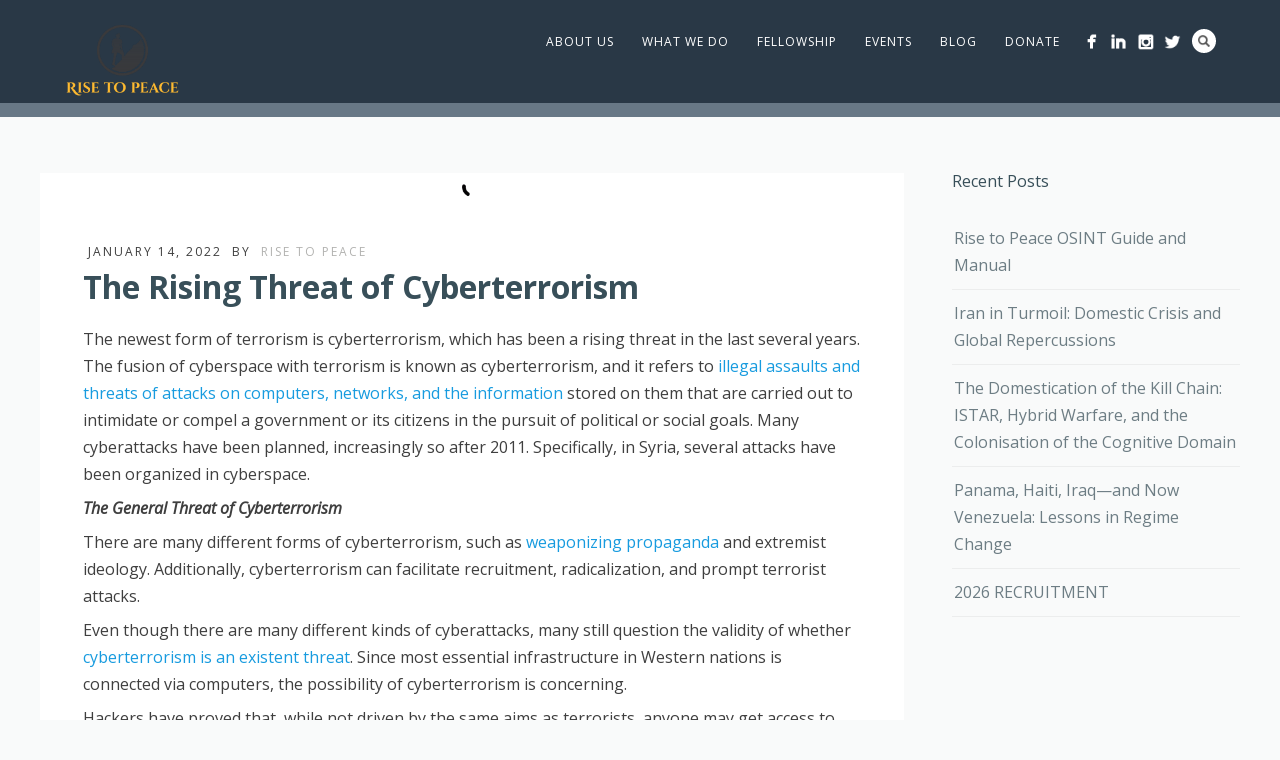

--- FILE ---
content_type: text/html; charset=UTF-8
request_url: https://www.risetopeace.org/tag/cyberspace/
body_size: 20961
content:
<!DOCTYPE html>
<html lang="en-US">
<head>
<meta http-equiv="Content-Type" content="text/html; charset=UTF-8" />


<!-- Mobile Devices Viewport Resset-->
<meta name="viewport" content="width=device-width, initial-scale=1.0, maximum-scale=1">
<meta name="apple-mobile-web-app-capable" content="yes">
<!-- <meta name="viewport" content="initial-scale=1.0, user-scalable=1" /> -->
<!-- Keywords-->
<meta name="keywords" content="Rise to Peace" />
<script src="https://zeffy-scripts.s3.ca-central-1.amazonaws.com/embed-form-script.min.js"></script>

<link rel="alternate" type="application/rss+xml" title="Rise to Peace RSS" href="https://www.risetopeace.org/feed/" />
<link rel="pingback" href="https://www.risetopeace.org/xmlrpc.php" />

<!--[if lt IE 9]>
<script src="https://www.risetopeace.org/wp-content/themes/thestory/js/html5shiv.js"></script>
<![endif]-->

<meta name='robots' content='noindex, follow' />

	<!-- This site is optimized with the Yoast SEO plugin v26.7 - https://yoast.com/wordpress/plugins/seo/ -->
	<title>Cyberspace Archives - Rise to Peace</title>
	<meta property="og:locale" content="en_US" />
	<meta property="og:type" content="article" />
	<meta property="og:title" content="Cyberspace Archives - Rise to Peace" />
	<meta property="og:url" content="https://www.risetopeace.org/tag/cyberspace/" />
	<meta property="og:site_name" content="Rise to Peace" />
	<meta property="og:image" content="https://www.risetopeace.org/wp-content/uploads/2017/01/cropped-RiseToPeace_Vertical.png" />
	<meta property="og:image:width" content="512" />
	<meta property="og:image:height" content="512" />
	<meta property="og:image:type" content="image/png" />
	<meta name="twitter:card" content="summary_large_image" />
	<meta name="twitter:site" content="@risetopeace" />
	<!-- / Yoast SEO plugin. -->


<link rel='dns-prefetch' href='//www.youtube.com' />
<link rel='dns-prefetch' href='//www.googletagmanager.com' />
<link rel='dns-prefetch' href='//fonts.googleapis.com' />
<link rel="alternate" type="application/rss+xml" title="Rise to Peace &raquo; Feed" href="https://www.risetopeace.org/feed/" />
<link rel="alternate" type="application/rss+xml" title="Rise to Peace &raquo; Comments Feed" href="https://www.risetopeace.org/comments/feed/" />
<link rel="alternate" type="application/rss+xml" title="Rise to Peace &raquo; Cyberspace Tag Feed" href="https://www.risetopeace.org/tag/cyberspace/feed/" />
<style id='wp-img-auto-sizes-contain-inline-css' type='text/css'>
img:is([sizes=auto i],[sizes^="auto," i]){contain-intrinsic-size:3000px 1500px}
/*# sourceURL=wp-img-auto-sizes-contain-inline-css */
</style>
<link rel='stylesheet' id='sbi_styles-css' href='https://www.risetopeace.org/wp-content/plugins/instagram-feed/css/sbi-styles.min.css?ver=6.10.0' type='text/css' media='all' />
<style id='wp-emoji-styles-inline-css' type='text/css'>

	img.wp-smiley, img.emoji {
		display: inline !important;
		border: none !important;
		box-shadow: none !important;
		height: 1em !important;
		width: 1em !important;
		margin: 0 0.07em !important;
		vertical-align: -0.1em !important;
		background: none !important;
		padding: 0 !important;
	}
/*# sourceURL=wp-emoji-styles-inline-css */
</style>
<link rel='stylesheet' id='wp-block-library-css' href='https://www.risetopeace.org/wp-includes/css/dist/block-library/style.min.css?ver=470d3f3d8da5125dd7593d3ced7dda36' type='text/css' media='all' />
<style id='global-styles-inline-css' type='text/css'>
:root{--wp--preset--aspect-ratio--square: 1;--wp--preset--aspect-ratio--4-3: 4/3;--wp--preset--aspect-ratio--3-4: 3/4;--wp--preset--aspect-ratio--3-2: 3/2;--wp--preset--aspect-ratio--2-3: 2/3;--wp--preset--aspect-ratio--16-9: 16/9;--wp--preset--aspect-ratio--9-16: 9/16;--wp--preset--color--black: #000000;--wp--preset--color--cyan-bluish-gray: #abb8c3;--wp--preset--color--white: #ffffff;--wp--preset--color--pale-pink: #f78da7;--wp--preset--color--vivid-red: #cf2e2e;--wp--preset--color--luminous-vivid-orange: #ff6900;--wp--preset--color--luminous-vivid-amber: #fcb900;--wp--preset--color--light-green-cyan: #7bdcb5;--wp--preset--color--vivid-green-cyan: #00d084;--wp--preset--color--pale-cyan-blue: #8ed1fc;--wp--preset--color--vivid-cyan-blue: #0693e3;--wp--preset--color--vivid-purple: #9b51e0;--wp--preset--gradient--vivid-cyan-blue-to-vivid-purple: linear-gradient(135deg,rgb(6,147,227) 0%,rgb(155,81,224) 100%);--wp--preset--gradient--light-green-cyan-to-vivid-green-cyan: linear-gradient(135deg,rgb(122,220,180) 0%,rgb(0,208,130) 100%);--wp--preset--gradient--luminous-vivid-amber-to-luminous-vivid-orange: linear-gradient(135deg,rgb(252,185,0) 0%,rgb(255,105,0) 100%);--wp--preset--gradient--luminous-vivid-orange-to-vivid-red: linear-gradient(135deg,rgb(255,105,0) 0%,rgb(207,46,46) 100%);--wp--preset--gradient--very-light-gray-to-cyan-bluish-gray: linear-gradient(135deg,rgb(238,238,238) 0%,rgb(169,184,195) 100%);--wp--preset--gradient--cool-to-warm-spectrum: linear-gradient(135deg,rgb(74,234,220) 0%,rgb(151,120,209) 20%,rgb(207,42,186) 40%,rgb(238,44,130) 60%,rgb(251,105,98) 80%,rgb(254,248,76) 100%);--wp--preset--gradient--blush-light-purple: linear-gradient(135deg,rgb(255,206,236) 0%,rgb(152,150,240) 100%);--wp--preset--gradient--blush-bordeaux: linear-gradient(135deg,rgb(254,205,165) 0%,rgb(254,45,45) 50%,rgb(107,0,62) 100%);--wp--preset--gradient--luminous-dusk: linear-gradient(135deg,rgb(255,203,112) 0%,rgb(199,81,192) 50%,rgb(65,88,208) 100%);--wp--preset--gradient--pale-ocean: linear-gradient(135deg,rgb(255,245,203) 0%,rgb(182,227,212) 50%,rgb(51,167,181) 100%);--wp--preset--gradient--electric-grass: linear-gradient(135deg,rgb(202,248,128) 0%,rgb(113,206,126) 100%);--wp--preset--gradient--midnight: linear-gradient(135deg,rgb(2,3,129) 0%,rgb(40,116,252) 100%);--wp--preset--font-size--small: 13px;--wp--preset--font-size--medium: 20px;--wp--preset--font-size--large: 36px;--wp--preset--font-size--x-large: 42px;--wp--preset--spacing--20: 0.44rem;--wp--preset--spacing--30: 0.67rem;--wp--preset--spacing--40: 1rem;--wp--preset--spacing--50: 1.5rem;--wp--preset--spacing--60: 2.25rem;--wp--preset--spacing--70: 3.38rem;--wp--preset--spacing--80: 5.06rem;--wp--preset--shadow--natural: 6px 6px 9px rgba(0, 0, 0, 0.2);--wp--preset--shadow--deep: 12px 12px 50px rgba(0, 0, 0, 0.4);--wp--preset--shadow--sharp: 6px 6px 0px rgba(0, 0, 0, 0.2);--wp--preset--shadow--outlined: 6px 6px 0px -3px rgb(255, 255, 255), 6px 6px rgb(0, 0, 0);--wp--preset--shadow--crisp: 6px 6px 0px rgb(0, 0, 0);}:where(.is-layout-flex){gap: 0.5em;}:where(.is-layout-grid){gap: 0.5em;}body .is-layout-flex{display: flex;}.is-layout-flex{flex-wrap: wrap;align-items: center;}.is-layout-flex > :is(*, div){margin: 0;}body .is-layout-grid{display: grid;}.is-layout-grid > :is(*, div){margin: 0;}:where(.wp-block-columns.is-layout-flex){gap: 2em;}:where(.wp-block-columns.is-layout-grid){gap: 2em;}:where(.wp-block-post-template.is-layout-flex){gap: 1.25em;}:where(.wp-block-post-template.is-layout-grid){gap: 1.25em;}.has-black-color{color: var(--wp--preset--color--black) !important;}.has-cyan-bluish-gray-color{color: var(--wp--preset--color--cyan-bluish-gray) !important;}.has-white-color{color: var(--wp--preset--color--white) !important;}.has-pale-pink-color{color: var(--wp--preset--color--pale-pink) !important;}.has-vivid-red-color{color: var(--wp--preset--color--vivid-red) !important;}.has-luminous-vivid-orange-color{color: var(--wp--preset--color--luminous-vivid-orange) !important;}.has-luminous-vivid-amber-color{color: var(--wp--preset--color--luminous-vivid-amber) !important;}.has-light-green-cyan-color{color: var(--wp--preset--color--light-green-cyan) !important;}.has-vivid-green-cyan-color{color: var(--wp--preset--color--vivid-green-cyan) !important;}.has-pale-cyan-blue-color{color: var(--wp--preset--color--pale-cyan-blue) !important;}.has-vivid-cyan-blue-color{color: var(--wp--preset--color--vivid-cyan-blue) !important;}.has-vivid-purple-color{color: var(--wp--preset--color--vivid-purple) !important;}.has-black-background-color{background-color: var(--wp--preset--color--black) !important;}.has-cyan-bluish-gray-background-color{background-color: var(--wp--preset--color--cyan-bluish-gray) !important;}.has-white-background-color{background-color: var(--wp--preset--color--white) !important;}.has-pale-pink-background-color{background-color: var(--wp--preset--color--pale-pink) !important;}.has-vivid-red-background-color{background-color: var(--wp--preset--color--vivid-red) !important;}.has-luminous-vivid-orange-background-color{background-color: var(--wp--preset--color--luminous-vivid-orange) !important;}.has-luminous-vivid-amber-background-color{background-color: var(--wp--preset--color--luminous-vivid-amber) !important;}.has-light-green-cyan-background-color{background-color: var(--wp--preset--color--light-green-cyan) !important;}.has-vivid-green-cyan-background-color{background-color: var(--wp--preset--color--vivid-green-cyan) !important;}.has-pale-cyan-blue-background-color{background-color: var(--wp--preset--color--pale-cyan-blue) !important;}.has-vivid-cyan-blue-background-color{background-color: var(--wp--preset--color--vivid-cyan-blue) !important;}.has-vivid-purple-background-color{background-color: var(--wp--preset--color--vivid-purple) !important;}.has-black-border-color{border-color: var(--wp--preset--color--black) !important;}.has-cyan-bluish-gray-border-color{border-color: var(--wp--preset--color--cyan-bluish-gray) !important;}.has-white-border-color{border-color: var(--wp--preset--color--white) !important;}.has-pale-pink-border-color{border-color: var(--wp--preset--color--pale-pink) !important;}.has-vivid-red-border-color{border-color: var(--wp--preset--color--vivid-red) !important;}.has-luminous-vivid-orange-border-color{border-color: var(--wp--preset--color--luminous-vivid-orange) !important;}.has-luminous-vivid-amber-border-color{border-color: var(--wp--preset--color--luminous-vivid-amber) !important;}.has-light-green-cyan-border-color{border-color: var(--wp--preset--color--light-green-cyan) !important;}.has-vivid-green-cyan-border-color{border-color: var(--wp--preset--color--vivid-green-cyan) !important;}.has-pale-cyan-blue-border-color{border-color: var(--wp--preset--color--pale-cyan-blue) !important;}.has-vivid-cyan-blue-border-color{border-color: var(--wp--preset--color--vivid-cyan-blue) !important;}.has-vivid-purple-border-color{border-color: var(--wp--preset--color--vivid-purple) !important;}.has-vivid-cyan-blue-to-vivid-purple-gradient-background{background: var(--wp--preset--gradient--vivid-cyan-blue-to-vivid-purple) !important;}.has-light-green-cyan-to-vivid-green-cyan-gradient-background{background: var(--wp--preset--gradient--light-green-cyan-to-vivid-green-cyan) !important;}.has-luminous-vivid-amber-to-luminous-vivid-orange-gradient-background{background: var(--wp--preset--gradient--luminous-vivid-amber-to-luminous-vivid-orange) !important;}.has-luminous-vivid-orange-to-vivid-red-gradient-background{background: var(--wp--preset--gradient--luminous-vivid-orange-to-vivid-red) !important;}.has-very-light-gray-to-cyan-bluish-gray-gradient-background{background: var(--wp--preset--gradient--very-light-gray-to-cyan-bluish-gray) !important;}.has-cool-to-warm-spectrum-gradient-background{background: var(--wp--preset--gradient--cool-to-warm-spectrum) !important;}.has-blush-light-purple-gradient-background{background: var(--wp--preset--gradient--blush-light-purple) !important;}.has-blush-bordeaux-gradient-background{background: var(--wp--preset--gradient--blush-bordeaux) !important;}.has-luminous-dusk-gradient-background{background: var(--wp--preset--gradient--luminous-dusk) !important;}.has-pale-ocean-gradient-background{background: var(--wp--preset--gradient--pale-ocean) !important;}.has-electric-grass-gradient-background{background: var(--wp--preset--gradient--electric-grass) !important;}.has-midnight-gradient-background{background: var(--wp--preset--gradient--midnight) !important;}.has-small-font-size{font-size: var(--wp--preset--font-size--small) !important;}.has-medium-font-size{font-size: var(--wp--preset--font-size--medium) !important;}.has-large-font-size{font-size: var(--wp--preset--font-size--large) !important;}.has-x-large-font-size{font-size: var(--wp--preset--font-size--x-large) !important;}
/*# sourceURL=global-styles-inline-css */
</style>

<style id='classic-theme-styles-inline-css' type='text/css'>
/*! This file is auto-generated */
.wp-block-button__link{color:#fff;background-color:#32373c;border-radius:9999px;box-shadow:none;text-decoration:none;padding:calc(.667em + 2px) calc(1.333em + 2px);font-size:1.125em}.wp-block-file__button{background:#32373c;color:#fff;text-decoration:none}
/*# sourceURL=/wp-includes/css/classic-themes.min.css */
</style>
<link rel='stylesheet' id='ctf_styles-css' href='https://www.risetopeace.org/wp-content/plugins/custom-twitter-feeds/css/ctf-styles.min.css?ver=2.3.0' type='text/css' media='all' />
<link rel='stylesheet' id='rt-fontawsome-css' href='https://www.risetopeace.org/wp-content/plugins/the-post-grid/assets/vendor/font-awesome/css/font-awesome.min.css?ver=7.8.8' type='text/css' media='all' />
<link rel='stylesheet' id='rt-tpg-css' href='https://www.risetopeace.org/wp-content/plugins/the-post-grid/assets/css/thepostgrid.min.css?ver=7.8.8' type='text/css' media='all' />
<style id='wpxpo-global-style-inline-css' type='text/css'>
:root { --preset-color1: #037fff --preset-color2: #026fe0 --preset-color3: #071323 --preset-color4: #132133 --preset-color5: #34495e --preset-color6: #787676 --preset-color7: #f0f2f3 --preset-color8: #f8f9fa --preset-color9: #ffffff }
/*# sourceURL=wpxpo-global-style-inline-css */
</style>
<style id='ultp-preset-colors-style-inline-css' type='text/css'>
:root { --postx_preset_Base_1_color: #f4f4ff; --postx_preset_Base_2_color: #dddff8; --postx_preset_Base_3_color: #B4B4D6; --postx_preset_Primary_color: #3323f0; --postx_preset_Secondary_color: #4a5fff; --postx_preset_Tertiary_color: #FFFFFF; --postx_preset_Contrast_3_color: #545472; --postx_preset_Contrast_2_color: #262657; --postx_preset_Contrast_1_color: #10102e; --postx_preset_Over_Primary_color: #ffffff;  }
/*# sourceURL=ultp-preset-colors-style-inline-css */
</style>
<style id='ultp-preset-gradient-style-inline-css' type='text/css'>
:root { --postx_preset_Primary_to_Secondary_to_Right_gradient: linear-gradient(90deg, var(--postx_preset_Primary_color) 0%, var(--postx_preset_Secondary_color) 100%); --postx_preset_Primary_to_Secondary_to_Bottom_gradient: linear-gradient(180deg, var(--postx_preset_Primary_color) 0%, var(--postx_preset_Secondary_color) 100%); --postx_preset_Secondary_to_Primary_to_Right_gradient: linear-gradient(90deg, var(--postx_preset_Secondary_color) 0%, var(--postx_preset_Primary_color) 100%); --postx_preset_Secondary_to_Primary_to_Bottom_gradient: linear-gradient(180deg, var(--postx_preset_Secondary_color) 0%, var(--postx_preset_Primary_color) 100%); --postx_preset_Cold_Evening_gradient: linear-gradient(0deg, rgb(12, 52, 131) 0%, rgb(162, 182, 223) 100%, rgb(107, 140, 206) 100%, rgb(162, 182, 223) 100%); --postx_preset_Purple_Division_gradient: linear-gradient(0deg, rgb(112, 40, 228) 0%, rgb(229, 178, 202) 100%); --postx_preset_Over_Sun_gradient: linear-gradient(60deg, rgb(171, 236, 214) 0%, rgb(251, 237, 150) 100%); --postx_preset_Morning_Salad_gradient: linear-gradient(-255deg, rgb(183, 248, 219) 0%, rgb(80, 167, 194) 100%); --postx_preset_Fabled_Sunset_gradient: linear-gradient(-270deg, rgb(35, 21, 87) 0%, rgb(68, 16, 122) 29%, rgb(255, 19, 97) 67%, rgb(255, 248, 0) 100%);  }
/*# sourceURL=ultp-preset-gradient-style-inline-css */
</style>
<style id='ultp-preset-typo-style-inline-css' type='text/css'>
:root { --postx_preset_Heading_typo_font_family: Helvetica; --postx_preset_Heading_typo_font_family_type: sans-serif; --postx_preset_Heading_typo_font_weight: 600; --postx_preset_Heading_typo_text_transform: capitalize; --postx_preset_Body_and_Others_typo_font_family: Helvetica; --postx_preset_Body_and_Others_typo_font_family_type: sans-serif; --postx_preset_Body_and_Others_typo_font_weight: 400; --postx_preset_Body_and_Others_typo_text_transform: lowercase; --postx_preset_body_typo_font_size_lg: 16px; --postx_preset_paragraph_1_typo_font_size_lg: 12px; --postx_preset_paragraph_2_typo_font_size_lg: 12px; --postx_preset_paragraph_3_typo_font_size_lg: 12px; --postx_preset_heading_h1_typo_font_size_lg: 42px; --postx_preset_heading_h2_typo_font_size_lg: 36px; --postx_preset_heading_h3_typo_font_size_lg: 30px; --postx_preset_heading_h4_typo_font_size_lg: 24px; --postx_preset_heading_h5_typo_font_size_lg: 20px; --postx_preset_heading_h6_typo_font_size_lg: 16px; }
/*# sourceURL=ultp-preset-typo-style-inline-css */
</style>
<link rel='stylesheet' id='wpos-slick-style-css' href='https://www.risetopeace.org/wp-content/plugins/wp-responsive-recent-post-slider/assets/css/slick.css?ver=3.7.1' type='text/css' media='all' />
<link rel='stylesheet' id='wppsac-public-style-css' href='https://www.risetopeace.org/wp-content/plugins/wp-responsive-recent-post-slider/assets/css/recent-post-style.css?ver=3.7.1' type='text/css' media='all' />
<link rel='stylesheet' id='cmplz-general-css' href='https://www.risetopeace.org/wp-content/plugins/complianz-gdpr/assets/css/cookieblocker.min.css?ver=1766003301' type='text/css' media='all' />
<link rel='stylesheet' id='awsm-team-css' href='https://www.risetopeace.org/wp-content/plugins/awsm-team/css/team.min.css?ver=1.3.3' type='text/css' media='all' />
<link rel='stylesheet' id='pexeto-font-0-css' href='https://fonts.googleapis.com/css?family=Open+Sans%3A400%2C300%2C400italic%2C700&#038;ver=6.9' type='text/css' media='all' />
<link rel='stylesheet' id='pexeto-pretty-photo-css' href='https://www.risetopeace.org/wp-content/themes/thestory/css/prettyPhoto.css?ver=1.9.14' type='text/css' media='all' />
<link rel='stylesheet' id='pexeto-stylesheet-css' href='https://www.risetopeace.org/wp-content/themes/thestory/style.css?ver=1.9.14' type='text/css' media='all' />
<style id='pexeto-stylesheet-inline-css' type='text/css'>
button, .button , input[type="submit"], input[type="button"], 
								#submit, .left-arrow:hover,.right-arrow:hover, .ps-left-arrow:hover, 
								.ps-right-arrow:hover, .cs-arrows:hover,.nivo-nextNav:hover, .nivo-prevNav:hover,
								.scroll-to-top:hover, .services-icon .img-container, .services-thumbnail h3:after,
								.pg-pagination a.current, .pg-pagination a:hover, #content-container .wp-pagenavi span.current, 
								#content-container .wp-pagenavi a:hover, #blog-pagination a:hover,
								.pg-item h2:after, .pc-item h2:after, .ps-icon, .ps-left-arrow:hover, .ps-right-arrow:hover,
								.pc-next:hover, .pc-prev:hover, .pc-wrapper .icon-circle, .pg-item .icon-circle, .qg-img .icon-circle,
								.ts-arrow:hover, .section-light .section-title:before, .section-light2 .section-title:after,
								.section-light-bg .section-title:after, .section-dark .section-title:after,
								.woocommerce .widget_price_filter .ui-slider .ui-slider-range,
								.woocommerce-page .widget_price_filter .ui-slider .ui-slider-range, 
								.controlArrow.prev:hover,.controlArrow.next:hover, .pex-woo-cart-num,
								.woocommerce span.onsale, .woocommerce-page span.onsale.woocommerce nav.woocommerce-pagination ul li span.current, .woocommerce-page nav.woocommerce-pagination ul li span.current,
								.woocommerce #content nav.woocommerce-pagination ul li span.current, .woocommerce-page #content nav.woocommerce-pagination ul li span.current,
								.woocommerce #content nav.woocommerce-pagination ul li span.current, .woocommerce-page #content nav.woocommerce-pagination ul li span.current,
								.woocommerce nav.woocommerce-pagination ul li a:hover, .woocommerce-page nav.woocommerce-pagination ul li a:hover,
								.woocommerce #content nav.woocommerce-pagination ul li a:hover, .woocommerce-page #content nav.woocommerce-pagination ul li a:hover,
								.woocommerce nav.woocommerce-pagination ul li a:focus, .woocommerce-page nav.woocommerce-pagination ul li a:focus,
								.woocommerce #content nav.woocommerce-pagination ul li a:focus, .woocommerce-page #content nav.woocommerce-pagination ul li a:focus,
								.pt-highlight .pt-title{background-color:#179bdf;}a, a:hover, .post-info a:hover, .read-more, .footer-widgets a:hover, .comment-info .reply,
								.comment-info .reply a, .comment-info, .post-title a:hover, .post-tags a, .format-aside aside a:hover,
								.testimonials-details a, .lp-title a:hover, .woocommerce .star-rating, .woocommerce-page .star-rating,
								.woocommerce .star-rating:before, .woocommerce-page .star-rating:before, .tabs .current a,
								#wp-calendar tbody td a, .widget_nav_menu li.current-menu-item > a, .archive-page a:hover, .woocommerce-MyAccount-navigation li.is-active a{color:#179bdf;}.accordion-title.current, .read-more, .bypostauthor, .sticky,
								.pg-cat-filter a.current{border-color:#179bdf;}.pg-element-loading .icon-circle:after{border-top-color:#179bdf;}body, .page-wrapper, #sidebar input[type="text"], 
									#sidebar input[type="password"], #sidebar textarea, .comment-respond input[type="text"],
									 .comment-respond textarea{background-color:#f9fafa;}.dark-header #header{background-color:rgba(44,64,84,0.7);}.fixed-header-scroll #header{background-color:rgba(44,64,84,0.95);}.nav-menu li.mega-menu-item > ul, .nav-menu ul ul li{background-color:#ffffff;}.mob-nav-menu{background-color:rgba(255,255,255,0.96);}.nav-menu ul ul li a, .nav-menu ul .current-menu-item ul a,
							.nav-menu li:hover ul a, .nav-menu .current-menu-parent ul a, .nav-menu .current-menu-ancestor ul a,
							.nav-menu ul ul li:hover a, .nav-menu .mega-menu-item > ul > li > a:hover, .mob-nav-menu ul li a,
							.mob-nav-arrow{color:#34414d;}#footer, #footer input[type=text], #footer input[type=password], 
								#footer textarea, #footer input[type=search]{background-color:#f9fafa;}#footer, .footer-box, #footer .footer-widgets .lp-post-info a,
							.footer-box ul li a, .footer-box ul li a:hover, .footer-widgets .lp-title a,
							#footer input[type=text], #footer input[type=password], 
								#footer textarea, #footer input[type=search], .footer-widgets a{color:#7a8991;}.footer-box .title{color:#384f59;}.footer-bottom{background-color:#ffffff;}.copyrights, .footer-nav li a{color:#000000;}.content, .services-title-box, .post, .tabs .current a, .page-template-template-full-custom-php .page-wrapper,
								.content-box, .avatar, .comment-box, .search-results .post-content,
								.pg-info, .ps-wrapper, .content input[type="text"], .post-info, .comment-date,
								.content input[type="password"], .content textarea, .contact-captcha-container,
								.pg-categories, .pg-pagination a, #content-container .wp-pagenavi a, 
								#content-container .wp-pagenavi span, #blog-pagination a, .woocommerce-page #content-container a.button.add_to_cart_button:before,
								.ps-categories, .archive-page a, .woocommerce-MyAccount-navigation li a{color:#3f3f3f;}.woocommerce #content-container a.button.add_to_cart_button, .woocommerce-page #content-container a.button.add_to_cart_button{border-color:#3f3f3f;}.content h1,.content h2,.content h3,.content h4,.content h5,
							.content h6, h1.page-heading, .post h1, 
							h2.post-title a, .content-box h2, #portfolio-categories ul li,
							.item-desc h4 a, .item-desc h4, .content table th, 
							.post-title, .archive-page h2, .page-heading, .ps-title,
							.tabs a {color:#384f59;}.sidebar, .sidebar a, .widget_categories li a, .widget_nav_menu li a, 
								.widget_archive li a, .widget_links li a, .widget_recent_entries li a, 
								.widget_links li a, .widget_pages li a, .widget_recent_entries li a, 
								.recentcomments, .widget_meta li a, .sidebar input[type=text], .sidebar input[type=password], 
								.sidebar textarea, .sidebar input[type=search], .sidebar-box .recentcomments a,
								.comment-form, .comment-form input[type=text], .comment-form textarea,
								.pg-cat-filter a, .pg-cat-filter a.current, .pg-cat-filter li:after,
								.ps-nav-text, .ps-icon, .product-categories li a, .woocommerce ul.cart_list li a, .woocommerce-page ul.cart_list li a, 
								.woocommerce ul.product_list_widget li a, .woocommerce-page ul.product_list_widget li a,
								.woocommerce .woocommerce-result-count, .woocommerce-page .woocommerce-result-count{color:#6d7d84;}.sidebar h1,.sidebar h2,.sidebar h3,.sidebar h4,.sidebar h5,
								.sidebar h6, .sidebar h1 a,.sidebar h2 a,.sidebar h3 a,.sidebar h4 a,.sidebar h5 a,
								.sidebar h6 a, .sidebar-post-wrapper h6 a, #comments h3, #portfolio-slider .pc-header h4,
								#comments h4, #portfolio-gallery .pc-header h4, .tax-product_cat.woocommerce .content-box>h1,
								.tax-product_tag.woocommerce .content-box>h1{color:#384f59;}#logo-container img{width:115px; }h1,h2,h3,h4,h5,h6,.pt-price{font-family:'Open Sans';}body{font-family:'Open Sans';font-size:16px;}body, #footer, .sidebar-box, .services-box, .ps-content, .page-masonry .post, .services-title-box{font-size:16px;}.page-title h1{font-family:'Open Sans';font-size:40px;text-transform:none;}.sidebar-box .title, .footer-box .title{font-family:'Open Sans';font-size:16px;font-weight:normal;text-transform:none;}.page-title-wrapper{min-height:140px; height:140px;}.large-header .page-title-wrapper{min-height:300px; height:300px;}.single-post .post-thumbnail,
.single-post .featured-image,
.single-post .entry-thumbnail {
    display: none !important;
}

/*# sourceURL=pexeto-stylesheet-inline-css */
</style>
<link rel='stylesheet' id='elementor-frontend-css' href='https://www.risetopeace.org/wp-content/plugins/elementor/assets/css/frontend.min.css?ver=3.33.2' type='text/css' media='all' />
<link rel='stylesheet' id='eael-general-css' href='https://www.risetopeace.org/wp-content/plugins/essential-addons-for-elementor-lite/assets/front-end/css/view/general.min.css?ver=6.5.7' type='text/css' media='all' />
<script type="text/javascript" async src="https://www.risetopeace.org/wp-content/plugins/burst-statistics/assets/js/timeme/timeme.min.js?ver=1767990315" id="burst-timeme-js"></script>
<script type="text/javascript" async src="https://www.risetopeace.org/wp-content/uploads/burst/js/burst.min.js?ver=1768614528" id="burst-js"></script>
<script type="text/javascript" src="https://www.risetopeace.org/wp-includes/js/jquery/jquery.min.js?ver=3.7.1" id="jquery-core-js"></script>
<script type="text/javascript" src="https://www.risetopeace.org/wp-includes/js/jquery/jquery-migrate.min.js?ver=3.4.1" id="jquery-migrate-js"></script>

<!-- Google tag (gtag.js) snippet added by Site Kit -->
<!-- Google Analytics snippet added by Site Kit -->
<!-- Google Ads snippet added by Site Kit -->
<script type="text/javascript" src="https://www.googletagmanager.com/gtag/js?id=GT-WBT2BFJ" id="google_gtagjs-js" async></script>
<script type="text/javascript" id="google_gtagjs-js-after">
/* <![CDATA[ */
window.dataLayer = window.dataLayer || [];function gtag(){dataLayer.push(arguments);}
gtag("set","linker",{"domains":["www.risetopeace.org"]});
gtag("js", new Date());
gtag("set", "developer_id.dZTNiMT", true);
gtag("config", "GT-WBT2BFJ");
gtag("config", "AW-842766087");
 window._googlesitekit = window._googlesitekit || {}; window._googlesitekit.throttledEvents = []; window._googlesitekit.gtagEvent = (name, data) => { var key = JSON.stringify( { name, data } ); if ( !! window._googlesitekit.throttledEvents[ key ] ) { return; } window._googlesitekit.throttledEvents[ key ] = true; setTimeout( () => { delete window._googlesitekit.throttledEvents[ key ]; }, 5 ); gtag( "event", name, { ...data, event_source: "site-kit" } ); }; 
//# sourceURL=google_gtagjs-js-after
/* ]]> */
</script>
<link rel="https://api.w.org/" href="https://www.risetopeace.org/wp-json/" /><link rel="alternate" title="JSON" type="application/json" href="https://www.risetopeace.org/wp-json/wp/v2/tags/19737" /><link rel="EditURI" type="application/rsd+xml" title="RSD" href="https://www.risetopeace.org/xmlrpc.php?rsd" />
<!-- start Simple Custom CSS and JS -->
<style type="text/css">


</style>
<!-- end Simple Custom CSS and JS -->
<!-- start Simple Custom CSS and JS -->
<style type="text/css">
.container { margin-right: auto; 
             margin-left: auto; 
             padding-left: 0px; 
             padding-right: 0px; }

body.header_style_transparent .top_nav { 
             position: absolute; 
             left: 0; 
             bottom: 0; 
             width: 1230px; 
             background: #c42953; }</style>
<!-- end Simple Custom CSS and JS -->
        <!-- Custom Twitter Feeds CSS -->
        <style type="text/css">
            .ahmad-tweets {
    max-width: 100%;
    margin: 20px auto;
    border: none;
    background: #ffffff; /* Match Astra light background */
    border-radius: 8px;
    box-shadow: 0 2px 4px rgba(0, 0, 0, 0.1); /* Subtle shadow for modern look */
    overflow: hidden;
}

.ahmad-tweets .ctf-item {
    padding: 15px;
    border-bottom: 1px solid #e1e8ed; /* Twitter-like border */
    transition: all 0.3s ease; /* Smooth hover effect */
}

.ahmad-tweets .ctf-item:hover {
    background: #f5f8fa; /* Light hover for engagement */
}

.ahmad-tweets .ctf-tweet-text {
    color: #14171a; /* Twitter text color */
    font-size: 16px;
    line-height: 1.5;
    margin-bottom: 10px;
}

.ahmad-tweets .ctf-tweet-meta {
    color: #657786; /* Twitter meta color (username, time) */
    font-size: 14px;
    margin-top: 5px;
}

.ahmad-tweets .ctf-tweet-actions {
    display: flex;
    gap: 10px;
    margin-top: 10px;
}

.ahmad-tweets .ctf-tweet-actions a {
    color: #1da1f2; /* Twitter blue for links */
    text-decoration: none;
    font-size: 14px;
}

.ahmad-tweets .ctf-tweet-actions a:hover {
    text-decoration: underline;
}

/* Responsive Design for Mobile */
@media (max-width: 768px) {
    .ahmad-tweets {
        margin: 10px;
        max-width: 100%;
    }

    .ahmad-tweets .ctf-item {
        padding: 10px;
    }

    .ahmad-tweets .ctf-tweet-text {
        font-size: 14px;
    }

    .ahmad-tweets .ctf-tweet-meta {
        font-size: 12px;
    }
}

/* Ensure Astra/Elementor Compatibility */
.ahmad-tweets .ctf {
    width: 100% !important;
    height: auto !important;
}
        </style>
        <meta name="generator" content="Site Kit by Google 1.168.0" /><script async src="https://pagead2.googlesyndication.com/pagead/js/adsbygoogle.js?client=ca-pub-7732677986662662"
     crossorigin="anonymous"></script><style>[class*=" icon-oc-"],[class^=icon-oc-]{speak:none;font-style:normal;font-weight:400;font-variant:normal;text-transform:none;line-height:1;-webkit-font-smoothing:antialiased;-moz-osx-font-smoothing:grayscale}.icon-oc-one-com-white-32px-fill:before{content:"901"}.icon-oc-one-com:before{content:"900"}#one-com-icon,.toplevel_page_onecom-wp .wp-menu-image{speak:none;display:flex;align-items:center;justify-content:center;text-transform:none;line-height:1;-webkit-font-smoothing:antialiased;-moz-osx-font-smoothing:grayscale}.onecom-wp-admin-bar-item>a,.toplevel_page_onecom-wp>.wp-menu-name{font-size:16px;font-weight:400;line-height:1}.toplevel_page_onecom-wp>.wp-menu-name img{width:69px;height:9px;}.wp-submenu-wrap.wp-submenu>.wp-submenu-head>img{width:88px;height:auto}.onecom-wp-admin-bar-item>a img{height:7px!important}.onecom-wp-admin-bar-item>a img,.toplevel_page_onecom-wp>.wp-menu-name img{opacity:.8}.onecom-wp-admin-bar-item.hover>a img,.toplevel_page_onecom-wp.wp-has-current-submenu>.wp-menu-name img,li.opensub>a.toplevel_page_onecom-wp>.wp-menu-name img{opacity:1}#one-com-icon:before,.onecom-wp-admin-bar-item>a:before,.toplevel_page_onecom-wp>.wp-menu-image:before{content:'';position:static!important;background-color:rgba(240,245,250,.4);border-radius:102px;width:18px;height:18px;padding:0!important}.onecom-wp-admin-bar-item>a:before{width:14px;height:14px}.onecom-wp-admin-bar-item.hover>a:before,.toplevel_page_onecom-wp.opensub>a>.wp-menu-image:before,.toplevel_page_onecom-wp.wp-has-current-submenu>.wp-menu-image:before{background-color:#76b82a}.onecom-wp-admin-bar-item>a{display:inline-flex!important;align-items:center;justify-content:center}#one-com-logo-wrapper{font-size:4em}#one-com-icon{vertical-align:middle}.imagify-welcome{display:none !important;}</style>        <style>
            :root {
                --tpg-primary-color: #0d6efd;
                --tpg-secondary-color: #0654c4;
                --tpg-primary-light: #c4d0ff
            }

                        body .rt-tpg-container .rt-loading,
            body #bottom-script-loader .rt-ball-clip-rotate {
                color: #0367bf !important;
            }

                    </style>
		<style>
        .custom-post-grid { 
            display: grid; 
            grid-template-columns: repeat(auto-fit, minmax(300px, 1fr)); 
            gap: 20px; 
            padding: 15px; 
            max-width: 1200px; 
            margin: 0 auto; 
        }
        .post-filter-section { 
            grid-column: 1 / -1; 
            margin-bottom: 20px; 
            background: #f9f9f9; 
            padding: 15px; 
            border-radius: 8px; 
            box-shadow: 0 2px 4px rgba(0, 0, 0, 0.1); 
            display: flex; 
            flex-wrap: wrap; 
            gap: 15px; 
            align-items: center; 
            justify-content: space-between; 
        }
        .filter-form { 
            display: contents; 
        }
        .filter-controls { 
            display: flex; 
            flex-wrap: wrap; 
            gap: 10px; 
            align-items: center; 
            width: 100%; 
        }
        .search-container, .date-filter-container, .category-filter-container { 
            display: flex; 
            gap: 10px; 
            align-items: center; 
            flex: 1; 
            min-width: 0; 
        }
        .search-input, .date-input, .category-select { 
            padding: 8px; 
            font-size: 1em; 
            border: 1px solid #ddd; 
            border-radius: 6px; 
            background: #fff; 
            box-shadow: inset 0 1px 3px rgba(0, 0, 0, 0.05); 
            width: 100%; 
            min-width: 150px; 
        }
        .search-input:focus, .date-input:focus, .category-select:focus { 
            outline: none; 
            border-color: #666; 
            box-shadow: 0 0 5px rgba(0, 0, 0, 0.2); 
        }
        .filter-btn { 
            padding: 8px 16px; 
            font-size: 1em; 
            background-color: #333; 
            color: #fff; 
            border: none; 
            border-radius: 6px; 
            cursor: pointer; 
            transition: background-color 0.3s; 
            width: 100%; 
            max-width: 150px; 
        }
        .filter-btn:hover { 
            background-color: #555; 
        }
        .total-posts { 
            flex-shrink: 0; 
            text-align: center; 
            width: 100%; 
        }
        .total-posts p { 
            margin: 0; 
            font-size: 1em; 
            color: #333; 
        }
        .post-item { 
            background: #fff; 
            border: 1px solid #e5e5e5; 
            padding: 15px; 
            border-radius: 8px; 
            position: relative; 
            padding-bottom: 60px; 
            box-shadow: 0 2px 4px rgba(0, 0, 0, 0.05); 
            transition: transform 0.2s; 
        }
        .post-item:hover { 
            transform: translateY(-3px); 
            box-shadow: 0 4px 8px rgba(0, 0, 0, 0.1); 
        }
        .post-image { 
            margin-bottom: 10px; 
            width: 100%; 
            height: 200px; /* Default for desktop */
            overflow: hidden; 
            border-radius: 6px; 
        }
        .post-image img { 
            width: 100%; 
            height: 100%; 
            object-fit: cover; 
        }
        .post-item h2 { 
            font-size: 1.1em; 
            margin: 0 0 8px; 
            line-height: 1.3; 
        }
        .post-item h2 a { 
            color: #222; 
            text-decoration: none; 
            transition: color 0.2s; 
        }
        .post-item h2 a:hover { 
            color: #555; 
        }
        .post-item .post-excerpt { 
            font-size: 0.9em; 
            color: #666; 
            margin-bottom: 10px; 
            line-height: 1.4; 
        }
        .post-item .post-meta { 
            font-size: 0.8em; 
            color: #888; 
            margin-bottom: 10px; 
            line-height: 1.3; 
        }
        .post-author { 
            font-weight: bold; 
        }
        .post-date { 
            margin-left: 5px; 
        }
        .post-share { 
            position: absolute; 
            bottom: 10px; 
            right: 10px; 
        }
        .share-x-btn { 
            display: inline-flex; 
            align-items: center; 
            justify-content: center; 
            width: 32px; 
            height: 32px; 
            background-color: #000; 
            border-radius: 50%; 
            color: #fff; 
            text-decoration: none; 
            transition: background-color 0.3s; 
        }
        .share-x-btn:hover { 
            background-color: #333; 
        }
        .share-x-btn svg { 
            width: 18px; 
            height: 18px; 
        }

        /* Mobile adjustments */
        @media (max-width: 768px) { 
            .custom-post-grid { 
                grid-template-columns: repeat(auto-fit, minmax(250px, 1fr)); 
                gap: 15px; 
                padding: 10px; 
            }
            .post-filter-section { 
                padding: 10px; 
                gap: 10px; 
            }
            .filter-controls { 
                flex-direction: column; 
                gap: 10px; 
                width: 100%; 
            }
            .search-container, .date-filter-container, .category-filter-container { 
                width: 100%; 
                flex-direction: column; 
            }
            .date-input { 
                width: 100%; 
            }
            .filter-btn { 
                max-width: none; 
            }
            .total-posts { 
                width: 100%; 
            }
            .post-item { 
                padding: 10px; 
                padding-bottom: 50px; 
            }
            .post-image { 
                height: 180px; /* Larger thumbnails for tablet/mobile */
            }
            .post-item h2 { 
                font-size: 1em; 
            }
            .post-item .post-excerpt { 
                font-size: 0.85em; 
            }
            .post-item .post-meta { 
                font-size: 0.75em; 
            }
        }

        @media (max-width: 480px) { 
            .custom-post-grid { 
                grid-template-columns: 1fr; /* Single column on very small screens */
                gap: 10px; 
            }
            .search-input, .date-input, .category-select { 
                min-width: 100%; 
            }
            .post-image { 
                height: 200px; /* Even larger on smallest screens */
            }
        }
    </style><meta name="generator" content="Elementor 3.33.2; features: additional_custom_breakpoints; settings: css_print_method-external, google_font-enabled, font_display-auto">
			<style>
				.e-con.e-parent:nth-of-type(n+4):not(.e-lazyloaded):not(.e-no-lazyload),
				.e-con.e-parent:nth-of-type(n+4):not(.e-lazyloaded):not(.e-no-lazyload) * {
					background-image: none !important;
				}
				@media screen and (max-height: 1024px) {
					.e-con.e-parent:nth-of-type(n+3):not(.e-lazyloaded):not(.e-no-lazyload),
					.e-con.e-parent:nth-of-type(n+3):not(.e-lazyloaded):not(.e-no-lazyload) * {
						background-image: none !important;
					}
				}
				@media screen and (max-height: 640px) {
					.e-con.e-parent:nth-of-type(n+2):not(.e-lazyloaded):not(.e-no-lazyload),
					.e-con.e-parent:nth-of-type(n+2):not(.e-lazyloaded):not(.e-no-lazyload) * {
						background-image: none !important;
					}
				}
			</style>
			<style type="text/css">.saboxplugin-wrap{-webkit-box-sizing:border-box;-moz-box-sizing:border-box;-ms-box-sizing:border-box;box-sizing:border-box;border:1px solid #eee;width:100%;clear:both;display:block;overflow:hidden;word-wrap:break-word;position:relative}.saboxplugin-wrap .saboxplugin-gravatar{float:left;padding:0 20px 20px 20px}.saboxplugin-wrap .saboxplugin-gravatar img{max-width:100px;height:auto;border-radius:0;}.saboxplugin-wrap .saboxplugin-authorname{font-size:18px;line-height:1;margin:20px 0 0 20px;display:block}.saboxplugin-wrap .saboxplugin-authorname a{text-decoration:none}.saboxplugin-wrap .saboxplugin-authorname a:focus{outline:0}.saboxplugin-wrap .saboxplugin-desc{display:block;margin:5px 20px}.saboxplugin-wrap .saboxplugin-desc a{text-decoration:underline}.saboxplugin-wrap .saboxplugin-desc p{margin:5px 0 12px}.saboxplugin-wrap .saboxplugin-web{margin:0 20px 15px;text-align:left}.saboxplugin-wrap .sab-web-position{text-align:right}.saboxplugin-wrap .saboxplugin-web a{color:#ccc;text-decoration:none}.saboxplugin-wrap .saboxplugin-socials{position:relative;display:block;background:#fcfcfc;padding:5px;border-top:1px solid #eee}.saboxplugin-wrap .saboxplugin-socials a svg{width:20px;height:20px}.saboxplugin-wrap .saboxplugin-socials a svg .st2{fill:#fff; transform-origin:center center;}.saboxplugin-wrap .saboxplugin-socials a svg .st1{fill:rgba(0,0,0,.3)}.saboxplugin-wrap .saboxplugin-socials a:hover{opacity:.8;-webkit-transition:opacity .4s;-moz-transition:opacity .4s;-o-transition:opacity .4s;transition:opacity .4s;box-shadow:none!important;-webkit-box-shadow:none!important}.saboxplugin-wrap .saboxplugin-socials .saboxplugin-icon-color{box-shadow:none;padding:0;border:0;-webkit-transition:opacity .4s;-moz-transition:opacity .4s;-o-transition:opacity .4s;transition:opacity .4s;display:inline-block;color:#fff;font-size:0;text-decoration:inherit;margin:5px;-webkit-border-radius:0;-moz-border-radius:0;-ms-border-radius:0;-o-border-radius:0;border-radius:0;overflow:hidden}.saboxplugin-wrap .saboxplugin-socials .saboxplugin-icon-grey{text-decoration:inherit;box-shadow:none;position:relative;display:-moz-inline-stack;display:inline-block;vertical-align:middle;zoom:1;margin:10px 5px;color:#444;fill:#444}.clearfix:after,.clearfix:before{content:' ';display:table;line-height:0;clear:both}.ie7 .clearfix{zoom:1}.saboxplugin-socials.sabox-colored .saboxplugin-icon-color .sab-twitch{border-color:#38245c}.saboxplugin-socials.sabox-colored .saboxplugin-icon-color .sab-behance{border-color:#003eb0}.saboxplugin-socials.sabox-colored .saboxplugin-icon-color .sab-deviantart{border-color:#036824}.saboxplugin-socials.sabox-colored .saboxplugin-icon-color .sab-digg{border-color:#00327c}.saboxplugin-socials.sabox-colored .saboxplugin-icon-color .sab-dribbble{border-color:#ba1655}.saboxplugin-socials.sabox-colored .saboxplugin-icon-color .sab-facebook{border-color:#1e2e4f}.saboxplugin-socials.sabox-colored .saboxplugin-icon-color .sab-flickr{border-color:#003576}.saboxplugin-socials.sabox-colored .saboxplugin-icon-color .sab-github{border-color:#264874}.saboxplugin-socials.sabox-colored .saboxplugin-icon-color .sab-google{border-color:#0b51c5}.saboxplugin-socials.sabox-colored .saboxplugin-icon-color .sab-html5{border-color:#902e13}.saboxplugin-socials.sabox-colored .saboxplugin-icon-color .sab-instagram{border-color:#1630aa}.saboxplugin-socials.sabox-colored .saboxplugin-icon-color .sab-linkedin{border-color:#00344f}.saboxplugin-socials.sabox-colored .saboxplugin-icon-color .sab-pinterest{border-color:#5b040e}.saboxplugin-socials.sabox-colored .saboxplugin-icon-color .sab-reddit{border-color:#992900}.saboxplugin-socials.sabox-colored .saboxplugin-icon-color .sab-rss{border-color:#a43b0a}.saboxplugin-socials.sabox-colored .saboxplugin-icon-color .sab-sharethis{border-color:#5d8420}.saboxplugin-socials.sabox-colored .saboxplugin-icon-color .sab-soundcloud{border-color:#995200}.saboxplugin-socials.sabox-colored .saboxplugin-icon-color .sab-spotify{border-color:#0f612c}.saboxplugin-socials.sabox-colored .saboxplugin-icon-color .sab-stackoverflow{border-color:#a95009}.saboxplugin-socials.sabox-colored .saboxplugin-icon-color .sab-steam{border-color:#006388}.saboxplugin-socials.sabox-colored .saboxplugin-icon-color .sab-user_email{border-color:#b84e05}.saboxplugin-socials.sabox-colored .saboxplugin-icon-color .sab-tumblr{border-color:#10151b}.saboxplugin-socials.sabox-colored .saboxplugin-icon-color .sab-twitter{border-color:#0967a0}.saboxplugin-socials.sabox-colored .saboxplugin-icon-color .sab-vimeo{border-color:#0d7091}.saboxplugin-socials.sabox-colored .saboxplugin-icon-color .sab-windows{border-color:#003f71}.saboxplugin-socials.sabox-colored .saboxplugin-icon-color .sab-whatsapp{border-color:#003f71}.saboxplugin-socials.sabox-colored .saboxplugin-icon-color .sab-wordpress{border-color:#0f3647}.saboxplugin-socials.sabox-colored .saboxplugin-icon-color .sab-yahoo{border-color:#14002d}.saboxplugin-socials.sabox-colored .saboxplugin-icon-color .sab-youtube{border-color:#900}.saboxplugin-socials.sabox-colored .saboxplugin-icon-color .sab-xing{border-color:#000202}.saboxplugin-socials.sabox-colored .saboxplugin-icon-color .sab-mixcloud{border-color:#2475a0}.saboxplugin-socials.sabox-colored .saboxplugin-icon-color .sab-vk{border-color:#243549}.saboxplugin-socials.sabox-colored .saboxplugin-icon-color .sab-medium{border-color:#00452c}.saboxplugin-socials.sabox-colored .saboxplugin-icon-color .sab-quora{border-color:#420e00}.saboxplugin-socials.sabox-colored .saboxplugin-icon-color .sab-meetup{border-color:#9b181c}.saboxplugin-socials.sabox-colored .saboxplugin-icon-color .sab-goodreads{border-color:#000}.saboxplugin-socials.sabox-colored .saboxplugin-icon-color .sab-snapchat{border-color:#999700}.saboxplugin-socials.sabox-colored .saboxplugin-icon-color .sab-500px{border-color:#00557f}.saboxplugin-socials.sabox-colored .saboxplugin-icon-color .sab-mastodont{border-color:#185886}.sabox-plus-item{margin-bottom:20px}@media screen and (max-width:480px){.saboxplugin-wrap{text-align:center}.saboxplugin-wrap .saboxplugin-gravatar{float:none;padding:20px 0;text-align:center;margin:0 auto;display:block}.saboxplugin-wrap .saboxplugin-gravatar img{float:none;display:inline-block;display:-moz-inline-stack;vertical-align:middle;zoom:1}.saboxplugin-wrap .saboxplugin-desc{margin:0 10px 20px;text-align:center}.saboxplugin-wrap .saboxplugin-authorname{text-align:center;margin:10px 0 20px}}body .saboxplugin-authorname a,body .saboxplugin-authorname a:hover{box-shadow:none;-webkit-box-shadow:none}a.sab-profile-edit{font-size:16px!important;line-height:1!important}.sab-edit-settings a,a.sab-profile-edit{color:#0073aa!important;box-shadow:none!important;-webkit-box-shadow:none!important}.sab-edit-settings{margin-right:15px;position:absolute;right:0;z-index:2;bottom:10px;line-height:20px}.sab-edit-settings i{margin-left:5px}.saboxplugin-socials{line-height:1!important}.rtl .saboxplugin-wrap .saboxplugin-gravatar{float:right}.rtl .saboxplugin-wrap .saboxplugin-authorname{display:flex;align-items:center}.rtl .saboxplugin-wrap .saboxplugin-authorname .sab-profile-edit{margin-right:10px}.rtl .sab-edit-settings{right:auto;left:0}img.sab-custom-avatar{max-width:75px;}.saboxplugin-wrap {margin-top:0px; margin-bottom:0px; padding: 0px 0px }.saboxplugin-wrap .saboxplugin-authorname {font-size:18px; line-height:25px;}.saboxplugin-wrap .saboxplugin-desc p, .saboxplugin-wrap .saboxplugin-desc {font-size:14px !important; line-height:21px !important;}.saboxplugin-wrap .saboxplugin-web {font-size:14px;}.saboxplugin-wrap .saboxplugin-socials a svg {width:18px;height:18px;}</style><link rel="icon" href="https://www.risetopeace.org/wp-content/uploads/2025/10/cropped-1631318005125-32x32.jpg" sizes="32x32" />
<link rel="icon" href="https://www.risetopeace.org/wp-content/uploads/2025/10/cropped-1631318005125-192x192.jpg" sizes="192x192" />
<link rel="apple-touch-icon" href="https://www.risetopeace.org/wp-content/uploads/2025/10/cropped-1631318005125-180x180.jpg" />
<meta name="msapplication-TileImage" content="https://www.risetopeace.org/wp-content/uploads/2025/10/cropped-1631318005125-270x270.jpg" />
		<style type="text/css" id="wp-custom-css">
			.single-post .post-media,
.single-post .post-thumbnail,
.single-post .entry-thumbnail,
.single-post .featured-image {
    display: none !important;
}
		</style>
		
<!-- Structured Schema for Ahmad Shah Mohibi (Person) - Use on ahmadshahmohibi.com -->
<script type="application/ld+json">
{
  "@context": "https://schema.org",
  "@type": "Person",
  "name": "Ahmad Shah Mohibi",
  "nationality": "United States",
  "jobTitle": "Counterterrorism Analyst and Nonprofit Leader",
  "description": "Ahmad Shah Mohibi, warborn in Afghanistan, assisted Operation Enduring Freedom at 16 with the U.S. military, now a passionate American veteran leading Rise to Peace and Kokcha.us in countering terrorism globally.",
  "url": "https://www.ahmadshahmohibi.com",
  "sameAs": [
    "https://twitter.com/ahmadsmohibi",
    "https://www.instagram.com/ahmadsmohibi/",
    "https://www.youtube.com/@AhmadShahMohibi",
    "https://www.linkedin.com/in/ahmad-shah-mohibi/",
    "https://www.imdb.com/name/nm12937764/",
    "https://en.wikipedia.org/wiki/Draft:Ahmad_Shah_Mohibi"
  ],
  "affiliation": [
    {
      "@type": "NonprofitOrganization",
      "name": "Rise to Peace",
      "url": "https://risetopeace.org",
      "sameAs": [
        "https://twitter.com/risetopeace",
        "https://www.facebook.com/risetopeace/",
        "https://www.instagram.com/risetopeace/",
        "https://www.linkedin.com/company/risetopeace/",
        "https://www.youtube.com/@RiseToPeace"
      ]
    },
    {
      "@type": "Organization",
      "name": "Kokcha.us",
      "url": "https://kokcha.us"
    }
  ],
  "alumniOf": [
    {
      "@type": "EducationalOrganization",
      "name": "George Washington University",
      "url": "https://www.gwu.edu/"
    },
    {
      "@type": "EducationalOrganization",
      "name": "George Mason University",
      "url": "https://www.gmu.edu/"
    }
  ],
  "worksFor": {
    "@type": "Organization",
    "name": "United States Government",
    "description": "Former federal employee in counterterrorism and intelligence"
  },
  "author": [
    {
      "@type": "CreativeWork",
      "name": "Chapter in Counterterrorism Policies and Strategies",
      "url": "https://ebooks.iospress.nl/volumearticle/56491"
    },
    {
      "@type": "CreativeWork",
      "name": "The Afghan Peace Talks: Feasible or Futile?",
      "url": "https://www.washingtonexaminer.com/opinion/2282006/the-afghan-peace-talks-feasible-or-futile/"
    }
  ]
}
</script>

<!-- Structured Schema for Rise to Peace (NonprofitOrganization) - Use on risetopeace.org -->
<script type="application/ld+json">
{
  "@context": "https://schema.org",
  "@type": "NonprofitOrganization",
  "name": "Rise to Peace",
  "url": "https://risetopeace.org",
  "logo": "https://risetopeace.org/wp-content/uploads/2025/02/rise-to-peace-logo.png",
  "description": "Rise to Peace is a nonprofit dedicated to counterterrorism, peacebuilding, and security solutions in Afghanistan and globally, founded by Ahmad Shah Mohibi.",
  "founder": {
    "@type": "Person",
    "name": "Ahmad Shah Mohibi",
    "url": "https://www.ahmadshahmohibi.com",
    "sameAs": [
      "https://twitter.com/ahmadsmohibi",
      "https://www.instagram.com/ahmadsmohibi/",
      "https://www.youtube.com/@AhmadShahMohibi",
      "https://www.linkedin.com/in/ahmad-shah-mohibi/",
      "https://www.imdb.com/name/nm12937764/",
      "https://en.wikipedia.org/wiki/Draft:Ahmad_Shah_Mohibi"
    ]
  },
  "contactPoint": {
    "@type": "ContactPoint",
    "telephone": "+1-XXX-XXX-XXXX",
    "contactType": "Customer Service",
    "email": "info@risetopeace.org"
  },
  "sameAs": [
    "https://twitter.com/risetopeace",
    "https://www.facebook.com/risetopeace/",
    "https://www.instagram.com/risetopeace/",
    "https://www.linkedin.com/company/risetopeace/",
    "https://www.youtube.com/@RiseToPeace"
  ],
  "location": {
    "@type": "Place",
    "address": {
      "@type": "PostalAddress",
      "addressLocality": "Washington, DC",
      "addressCountry": "United States"
    }
  },
  "foundingDate": "2016-01-01",
  "affiliation": {
    "@type": "Organization",
    "name": "United States Institute of Peace",
    "url": "https://www.usip.org"
  },
  "event": [
    {
      "@type": "Event",
      "name": "Rise to Peace Counterterrorism Summit 2025",
      "startDate": "2025-03-15",
      "endDate": "2025-03-16",
      "location": {
        "@type": "Place",
        "name": "Washington, DC",
        "address": "123 Peace St, Washington, DC"
      },
      "organizer": {
        "@type": "Organization",
        "name": "Rise to Peace",
        "url": "https://risetopeace.org"
      },
      "url": "https://risetopeace.org/events/summit-2025/"
    }
  ],
  "author": [
    {
      "@type": "CreativeWork",
      "name": "Counterterrorism Strategies in Afghanistan",
      "url": "https://risetopeace.org/blog/counterterrorism-strategies/"
    }
  ]
}
</script>

</head>
<body data-rsssl=1 class="archive tag tag-cyberspace tag-19737 wp-theme-thestory rttpg rttpg-7.8.8 radius-frontend rttpg-body-wrap postx-page fixed-header contains-posts no-slider dark-header icons-style-light parallax-header elementor-default elementor-kit-10978" data-burst_id="19737" data-burst_type="tag">
<div id="main-container" >
    <div  class="page-wrapper" >
        <!--HEADER -->
                <div class="header-wrapper" >

                <header id="header">
            <div class="section-boxed section-header">
                        <div id="logo-container">
                                <a href="https://www.risetopeace.org/"><img src="https://www.risetopeace.org/wp-content/uploads/2018/11/RiseToPeace_Vertical-3.png" alt="Rise to Peace" /></a>
            </div>	

            
            <div class="mobile-nav">
                <span class="mob-nav-btn">Menu</span>
            </div>
     		<nav class="navigation-container">
                <div id="menu" class="nav-menu">
                <ul id="menu-rise-to-peace" class="menu-ul"><li id="menu-item-465" class="menu-item menu-item-type-post_type menu-item-object-page menu-item-has-children menu-item-465"><a href="https://www.risetopeace.org/about-us/">About Us</a>
<ul class="sub-menu">
	<li id="menu-item-12824" class="menu-item menu-item-type-post_type menu-item-object-page menu-item-12824"><a href="https://www.risetopeace.org/about-us/origin-rise-to-peace/">Origin</a></li>
	<li id="menu-item-7194" class="menu-item menu-item-type-post_type menu-item-object-page menu-item-7194"><a href="https://www.risetopeace.org/about-us/board-of-directors/">Board of Directors</a></li>
	<li id="menu-item-740" class="menu-item menu-item-type-post_type menu-item-object-page menu-item-740"><a href="https://www.risetopeace.org/contact-us/">Contact us</a></li>
	<li id="menu-item-501" class="menu-item menu-item-type-post_type menu-item-object-page menu-item-501"><a href="https://www.risetopeace.org/donate-to-us/">Donate</a></li>
</ul>
</li>
<li id="menu-item-520" class="menu-item menu-item-type-post_type menu-item-object-page menu-item-has-children menu-item-520"><a href="https://www.risetopeace.org/risetopeace/">What We Do</a>
<ul class="sub-menu">
	<li id="menu-item-4079" class="menu-item menu-item-type-post_type menu-item-object-page menu-item-has-children menu-item-4079"><a href="https://www.risetopeace.org/blog/">Publications</a>
	<ul class="sub-menu">
		<li id="menu-item-5501" class="menu-item menu-item-type-post_type menu-item-object-page menu-item-5501"><a href="https://www.risetopeace.org/blog/">Articles</a></li>
		<li id="menu-item-4837" class="menu-item menu-item-type-post_type menu-item-object-page menu-item-4837"><a href="https://www.risetopeace.org/blog/reports/">Reports</a></li>
	</ul>
</li>
	<li id="menu-item-9759" class="menu-item menu-item-type-post_type menu-item-object-page menu-item-9759"><a href="https://www.risetopeace.org/the-capacity-building-and-mentorship-project/">The Capacity Building and Mentorship Project</a></li>
	<li id="menu-item-6692" class="menu-item menu-item-type-post_type menu-item-object-page menu-item-6692"><a href="https://www.risetopeace.org/risetopeace/research/">Research and Analysis</a></li>
	<li id="menu-item-9211" class="menu-item menu-item-type-post_type menu-item-object-page menu-item-9211"><a href="https://www.risetopeace.org/risetopeace/digital-extremism/">Digital Extremism</a></li>
	<li id="menu-item-1644" class="menu-item menu-item-type-post_type menu-item-object-page menu-item-1644"><a href="https://www.risetopeace.org/about-us/peace-advocacy/">High-Level Discussions</a></li>
	<li id="menu-item-3578" class="menu-item menu-item-type-post_type menu-item-object-page menu-item-3578"><a href="https://www.risetopeace.org/terrorism/">AID Database</a></li>
	<li id="menu-item-2705" class="menu-item menu-item-type-post_type menu-item-object-page menu-item-2705"><a href="https://www.risetopeace.org/risetopeace/terrorism-news/">News &#038; Media</a></li>
</ul>
</li>
<li id="menu-item-845" class="menu-item menu-item-type-post_type menu-item-object-page menu-item-845"><a href="https://www.risetopeace.org/about-us/terrorism-fellowship/">Fellowship</a></li>
<li id="menu-item-9683" class="menu-item menu-item-type-post_type menu-item-object-page menu-item-has-children menu-item-9683"><a href="https://www.risetopeace.org/events/">Events</a>
<ul class="sub-menu">
	<li id="menu-item-10881" class="menu-item menu-item-type-post_type menu-item-object-page menu-item-10881"><a href="https://www.risetopeace.org/a-conversation-with-the-us-attorney-on-domestic-terrorism/">A Conversation with the US Attorney on Domestic Terrorism</a></li>
	<li id="menu-item-9682" class="menu-item menu-item-type-post_type menu-item-object-page menu-item-9682"><a href="https://www.risetopeace.org/risetopeace/afghanistan-2020/">Afghanistan 2020</a></li>
	<li id="menu-item-9747" class="menu-item menu-item-type-post_type menu-item-object-page menu-item-9747"><a href="https://www.risetopeace.org/elections-extremism-and-the-path-forward-for-afghanistan/">Elections, Extremism, and the Path Forward for Afghanistan</a></li>
	<li id="menu-item-9748" class="menu-item menu-item-type-post_type menu-item-object-page menu-item-9748"><a href="https://www.risetopeace.org/how-to-counter-violent-extremism/">How to Counter Violent Extremism</a></li>
	<li id="menu-item-4881" class="menu-item menu-item-type-post_type menu-item-object-page menu-item-4881"><a href="https://www.risetopeace.org/events/kabul-peace-sypmosium/">Kabul Peace Symposium</a></li>
	<li id="menu-item-9746" class="menu-item menu-item-type-post_type menu-item-object-page menu-item-9746"><a href="https://www.risetopeace.org/events/afghanistan-in-2020-is-peace-possible/">Afghanistan in 2020: Is Peace Possible?</a></li>
	<li id="menu-item-1468" class="menu-item menu-item-type-post_type menu-item-object-page menu-item-1468"><a href="https://www.risetopeace.org/the-hello-campaign/">The Hello Campaign</a></li>
</ul>
</li>
<li id="menu-item-13045" class="menu-item menu-item-type-post_type menu-item-object-page menu-item-13045"><a href="https://www.risetopeace.org/blog/">Blog</a></li>
<li id="menu-item-13536" class="menu-item menu-item-type-post_type menu-item-object-page menu-item-13536"><a href="https://www.risetopeace.org/donate-to-us/">Donate</a></li>
</ul>                </div>
                
                <div class="header-buttons">
                <div class="header-search">
                        <div class="search-wrapper">
	<form role="search" method="get" class="searchform" action="https://www.risetopeace.org" >
		<input type="text" name="s" class="search-input placeholder"  placeholder="Search" />
		<input type="submit" value="" class="search-button"/>
	</form>
</div>
                    <a href="#" class="header-search-btn">Search</a></div>
                	<div class="social-profiles"><ul class="social-icons">
		<li>
		<a href="https://www.facebook.com/Rise2Peace/" target="_blank" >
			<div>
				<img src="https://www.risetopeace.org/wp-content/themes/thestory/images/icons_white/facebook.png" />
			</div>
		</a>
	</li>
		<li>
		<a href="https://www.linkedin.com/company/rise-to-peace" target="_blank" >
			<div>
				<img src="https://www.risetopeace.org/wp-content/themes/thestory/images/icons_white/linkedin.png" />
			</div>
		</a>
	</li>
		<li>
		<a href="https://www.instagram.com/rise2peace/?hl=en" target="_blank" >
			<div>
				<img src="https://www.risetopeace.org/wp-content/themes/thestory/images/icons_white/instagram.png" />
			</div>
		</a>
	</li>
		<li>
		<a href="https://x.com/RiseToPeace" target="_blank"  title="https://x.com/RiseToPeace">
			<div>
				<img src="https://www.risetopeace.org/wp-content/themes/thestory/images/icons_white/twitter.png" />
			</div>
		</a>
	</li>
		</ul></div>
	                </div>
            </nav>

                
            <div class="clear"></div>       
            <div id="navigation-line"></div>
        </div>
        </header><!-- end #header -->
</div>
<div id="content-container" class="content-boxed layout-right">
<div id="content" class="content">
<article id="post-12089" class="blog-non-single-post theme-post-entry post-12089 post type-post status-publish format-standard has-post-thumbnail hentry category-blog1 category-syria tag-cyberspace tag-cyberterrorism tag-isis tag-syria">


				<div class="blog-post-img img-loading" style="min-width:864px; min-height:px;">
					<a href="https://www.risetopeace.org/2022/01/14/the-rising-threat-of-cyberterrorism/risetopece/">					
					<img src="
Warning: Trying to access array offset on false in /customers/b/e/b/risetopeace.org/httpd.www/wp-content/themes/thestory/lib/utils/aq_resizer.php on line 99

Warning: Trying to access array offset on false in /customers/b/e/b/risetopeace.org/httpd.www/wp-content/themes/thestory/lib/utils/aq_resizer.php on line 100
https://www.risetopeace.org/wp-content/uploads/2022/01/R2P-Cyber.jpg" alt="Cyberterrorism"/>
					</a>				</div>
				<div class="post-content">


	<div class="post-info top">
		<span class="post-type-icon-wrap"><span class="post-type-icon"></span></span>
					<span class="post-date">
				<time class="entry-date published updated" datetime="2022-01-14T21:57:35-05:00">January 14, 2022</time>				
			</span>	
					<span class="no-caps post-autor vcard author">
				&nbsp;by  
				<a class="url fn n" href="https://www.risetopeace.org/author/risetopece/">
					Rise to Peace				</a>
			</span>
		
			</div>
		<div class="post-title-wrapper">
			
			<h2 class="post-title entry-title">
							<a href="https://www.risetopeace.org/2022/01/14/the-rising-threat-of-cyberterrorism/risetopece/" rel="bookmark">The Rising Threat of Cyberterrorism</a>
						</h2>

		</div>
		<div class="clear"></div>




	<div class="post-content-content">

	<div class="entry-content"><p>The newest form of terrorism is cyberterrorism, which has been a rising threat in the last several years. The fusion of cyberspace with terrorism is known as cyberterrorism, and it refers to <a href="https://www.usip.org/sites/default/files/sr119.pdf">illegal assaults and threats of attacks on computers, networks, and the information</a> stored on them that are carried out to intimidate or compel a government or its citizens in the pursuit of political or social goals. Many cyberattacks have been planned, increasingly so after 2011. Specifically, in Syria, several attacks have been organized in cyberspace.</p>
<p><strong><em>The General Threat of Cyberterrorism</em></strong></p>
<p>There are many different forms of cyberterrorism, such as <a href="https://www.visionofhumanity.org/cyberterrorism-new-frontier/">weaponizing propaganda</a> and extremist ideology. Additionally, cyberterrorism can facilitate recruitment, radicalization, and prompt terrorist attacks.</p>
<p>Even though there are many different kinds of cyberattacks, many still question the validity of whether <a href="https://www.usip.org/sites/default/files/sr119.pdf">cyberterrorism is an existent threat</a>. Since most essential infrastructure in Western nations is connected via computers, the possibility of cyberterrorism is concerning.</p>
<p>Hackers have proved that, while not driven by the same aims as terrorists, anyone may get access to sensitive information and the functioning of critical systems. Terrorists may, at least in principle, follow the hackers&#8217; lead and paralyze advanced countries&#8217; military, financial, and service sectors after breaking into government and commercial computer networks.</p>
<p><strong><em>Cyberterrorism in Syria and Organized Social Media Cyberattacks </em></strong></p>
<p>In Syria, there were many attacks planned via cyberspace. <a href="https://www.govtech.com/blogs/lohrmann-on-cybersecurity/cyber-terrorism-how-dangerous-is-the-isis-cyber-caliphate-threat.html">Throughout the years, the Islamic State of Iraq and Syria (ISIS)</a> has adapted its abilities and stayed at the forefront of using the internet for cyberterrorist activities. ISIS declared an Islamic state, or caliphate, over the territory it had conquered in Iraq and Syria in 2014. Simultaneously, <a href="https://www.govtech.com/blogs/lohrmann-on-cybersecurity/cyber-terrorism-how-dangerous-is-the-isis-cyber-caliphate-threat.html">a group of hackers</a> claiming to be related to ISIS built a &#8220;cyber caliphate.&#8221; According to the news, they created a series of online activities that have drawn worldwide attention.</p>
<p>Syria has been the focal point that <a href="https://www.visionofhumanity.org/cyberterrorism-new-frontier/">controlled all the attacks</a>. Plenty of cyberattacks in Europe were exclusively organized in Syria. However, they were directed in real-time over the internet and encrypted online chat platforms from Syria.</p>
<p>In addition, ISIS organized and promoted attacks through social media. In this case, they used social media, such as <a href="https://rbed.abedef.org/rbed/article/view/75210">Facebook, Twitter, and YouTube</a>, to spread their beliefs and synchronize attacks. Since the mid-2000s, the internet has become a common source of national defense and international security threats. Furthermore, the emergence and popularity of social media increased the militancy of a wide range of social groups, including terrorists.</p>
<p>In 2020, <a href="https://www.ice.gov/news/releases/global-disruption-3-terror-finance-cyber-enabled-campaigns">the Justice Department, the Department of Homeland Security, and the Department of the Treasury</a> stated that they dismantled multiple cyber-financing schemes by the al-Qassam Brigades, Hamas&#8217; military branch, al-Qaeda, and ISIS.  U.S. police confiscated millions of dollars from over 300 cryptocurrency accounts, three websites, and four Facebook pages. This operation represents the government&#8217;s largest-ever seizure of cryptocurrency in a terrorism-related case.</p>
<p>Sophisticated cyber-tools were used in all three financing systems, including the solicitation of bitcoin donations from across the world. These efforts by terrorist organizations reveal how they have shifted their terror financing efforts to online mediums. Organizations have resorted to bitcoin and social media campaigns to garner attention and earn funding.</p>
<p><strong><em>Future Suggestions </em></strong></p>
<p>The increasing reliance of today’s society on <a href="https://www.usip.org/sites/default/files/sr119.pdf">information technology</a> has created a new type of vulnerability, allowing terrorists to attack targets that would otherwise be impregnable. The more technologically advanced a country is, the more exposed its infrastructure is to cyberattacks.</p>
<p>Therefore, one solution to minimize online terrorist financing and increase the cybersecurity of individual states is to create an organized global effort in securing government data from vulnerabilities. In addition, states must stay abreast of the newest technologies and ultimately outpace cyber advances of terrorist organizations, to achieve success.</p>
<p>Overall, states need to increase their investments in cybersecurity, especially considering the ever-evolving and global threat terrorist organizations now pose to cyberspace.</p>
<p>&nbsp;</p>
<p><em>Katerina Rebecca Paraskeva, Counter-Terrorism Research Fellow</em></p>
<div class="saboxplugin-wrap"   ><div class="saboxplugin-tab"><div class="saboxplugin-gravatar"><img alt='Rise to Peace' src='https://secure.gravatar.com/avatar/cfe7a13bb833391207fc81d3116ea07cf91b070fc8cce346b4c72bd305b48062?s=100&#038;d=mm&#038;r=g' srcset='https://secure.gravatar.com/avatar/cfe7a13bb833391207fc81d3116ea07cf91b070fc8cce346b4c72bd305b48062?s=200&#038;d=mm&#038;r=g 2x' class='avatar avatar-100 photo' height='100' width='100' /></div><div class="saboxplugin-authorname"><a href="https://www.risetopeace.org/author/risetopece/" class="vcard author" rel="author"><span class="fn">Rise to Peace</span></a></div><div class="saboxplugin-desc"><div ></div></div><div class="saboxplugin-web "><a href="https://www.risetopeace.org" target="_self" >www.risetopeace.org</a></div><div class="clearfix"></div></div></div>		</div>
		<div class="clear"></div>
				


	<div class="post-info bottom">
		<span class="post-type-icon-wrap"><span class="post-type-icon"></span></span>
					<span class="no-caps"> 
				in			</span><a href="https://www.risetopeace.org/category/blog1/" rel="category tag">Rise to Peace blog</a> / <a href="https://www.risetopeace.org/category/syria/" rel="category tag">Syria</a>	
					<span class="comments-number">
				<a href="https://www.risetopeace.org/2022/01/14/the-rising-threat-of-cyberterrorism/risetopece/#comments">
					0				<span class="no-caps">comments</span></a>
			</span>
			</div>
<div class="clear"></div>
</div>
</div>


	
<div class="clear"></div>
</article>
	<div id="blog-pagination">
		<div class="alignleft"></div>
		<div class="alignright"></div>
	</div>
</div> <!-- end main content holder (#content/#full-width) -->
	<div id="sidebar" class="sidebar">
		<aside class="sidebar-box widget_recent_entries" id="recent-posts-2">
		<h4 class="title">Recent Posts</h4>
		<ul>
											<li>
					<a href="https://www.risetopeace.org/2026/01/14/rise-to-peace-osint-guide-and-manual/fellows/">Rise to Peace OSINT Guide and Manual</a>
									</li>
											<li>
					<a href="https://www.risetopeace.org/2026/01/14/iran-in-turmoil-domestic-crisis-and-global-repercussions/fellows/">Iran in Turmoil: Domestic Crisis and Global Repercussions</a>
									</li>
											<li>
					<a href="https://www.risetopeace.org/2026/01/13/istar/fellows/">The Domestication of the Kill Chain: ISTAR, Hybrid Warfare, and the Colonisation of the Cognitive Domain</a>
									</li>
											<li>
					<a href="https://www.risetopeace.org/2026/01/12/venezuela-lessons-in-regime-change/fellows/">Panama, Haiti, Iraq—and Now Venezuela: Lessons in Regime Change</a>
									</li>
											<li>
					<a href="https://www.risetopeace.org/2026/01/06/2026-recruitment/fellows/">2026 RECRUITMENT</a>
									</li>
					</ul>

		</aside></div>
<div class="clear"></div>
</div> <!-- end #content-container -->
</div>
<footer id="footer" class="center">
	
		
		<div class="scroll-to-top"><span></span></div>
	
		<div id="footer-cta">
		<div class="section-boxed">
		<div class="footer-cta-first"><h5>All donations are tax-deductible </h5></div>
		<div class="footer-cta-disc"><p>Rise to Peace is a U.S.-based 501(c)(3) tax-exempt nonprofit organization dedicated to promoting peace through research, education, and community engagement worldwide. </p></div>
				<div class="footer-cta-button">
			<a href="https://www.risetopeace.org/donate-to-us/" class="button">Donate Now</a>
		</div>
				<div class="clear"></div>
	</div>
	</div>
		<div class="cols-wrapper footer-widgets section-boxed cols-4">
	<div class="col"></div><div class="col"></div><div class="col"></div><div class="col nomargin"></div>	</div>
	<div class="footer-bottom">
	<div class="section-boxed">
		<span class="copyrights">
	© COPYRIGHT RISE TO PEACE     |     Rise to Peace is a 501(c)(3) tax-exempt nonprofit. EIN: 81-4467919</span>
<div class="footer-nav">
<div class="menu-rise-to-peace-container"><ul id="menu-rise-to-peace-1" class="menu"><li class="menu-item menu-item-type-post_type menu-item-object-page menu-item-465"><a href="https://www.risetopeace.org/about-us/">About Us</a></li>
<li class="menu-item menu-item-type-post_type menu-item-object-page menu-item-520"><a href="https://www.risetopeace.org/risetopeace/">What We Do</a></li>
<li class="menu-item menu-item-type-post_type menu-item-object-page menu-item-845"><a href="https://www.risetopeace.org/about-us/terrorism-fellowship/">Fellowship</a></li>
<li class="menu-item menu-item-type-post_type menu-item-object-page menu-item-9683"><a href="https://www.risetopeace.org/events/">Events</a></li>
<li class="menu-item menu-item-type-post_type menu-item-object-page menu-item-13045"><a href="https://www.risetopeace.org/blog/">Blog</a></li>
<li class="menu-item menu-item-type-post_type menu-item-object-page menu-item-13536"><a href="https://www.risetopeace.org/donate-to-us/">Donate</a></li>
</ul></div></div>

	<div class="social-profiles"><ul class="social-icons">
		<li>
		<a href="https://www.facebook.com/Rise2Peace/" target="_blank" >
			<div>
				<img src="https://www.risetopeace.org/wp-content/themes/thestory/images/icons_white/facebook.png" />
			</div>
		</a>
	</li>
		<li>
		<a href="https://www.linkedin.com/company/rise-to-peace" target="_blank" >
			<div>
				<img src="https://www.risetopeace.org/wp-content/themes/thestory/images/icons_white/linkedin.png" />
			</div>
		</a>
	</li>
		<li>
		<a href="https://www.instagram.com/rise2peace/?hl=en" target="_blank" >
			<div>
				<img src="https://www.risetopeace.org/wp-content/themes/thestory/images/icons_white/instagram.png" />
			</div>
		</a>
	</li>
		<li>
		<a href="https://x.com/RiseToPeace" target="_blank"  title="https://x.com/RiseToPeace">
			<div>
				<img src="https://www.risetopeace.org/wp-content/themes/thestory/images/icons_white/twitter.png" />
			</div>
		</a>
	</li>
		</ul></div>
	
</div>
</div>


</footer> <!-- end #footer-->
</div> <!-- end #main-container -->


<!-- FOOTER ENDS -->

<script type="speculationrules">
{"prefetch":[{"source":"document","where":{"and":[{"href_matches":"/*"},{"not":{"href_matches":["/wp-*.php","/wp-admin/*","/wp-content/uploads/*","/wp-content/*","/wp-content/plugins/*","/wp-content/themes/thestory/*","/*\\?(.+)"]}},{"not":{"selector_matches":"a[rel~=\"nofollow\"]"}},{"not":{"selector_matches":".no-prefetch, .no-prefetch a"}}]},"eagerness":"conservative"}]}
</script>

<!-- Instagram Feed JS -->
<script type="text/javascript">
var sbiajaxurl = "https://www.risetopeace.org/wp-admin/admin-ajax.php";
</script>
			<script>
				const lazyloadRunObserver = () => {
					const lazyloadBackgrounds = document.querySelectorAll( `.e-con.e-parent:not(.e-lazyloaded)` );
					const lazyloadBackgroundObserver = new IntersectionObserver( ( entries ) => {
						entries.forEach( ( entry ) => {
							if ( entry.isIntersecting ) {
								let lazyloadBackground = entry.target;
								if( lazyloadBackground ) {
									lazyloadBackground.classList.add( 'e-lazyloaded' );
								}
								lazyloadBackgroundObserver.unobserve( entry.target );
							}
						});
					}, { rootMargin: '200px 0px 200px 0px' } );
					lazyloadBackgrounds.forEach( ( lazyloadBackground ) => {
						lazyloadBackgroundObserver.observe( lazyloadBackground );
					} );
				};
				const events = [
					'DOMContentLoaded',
					'elementor/lazyload/observe',
				];
				events.forEach( ( event ) => {
					document.addEventListener( event, lazyloadRunObserver );
				} );
			</script>
						<script data-category="functional">
											</script>
			<script type="text/javascript">var PEXETO = PEXETO || {};PEXETO.ajaxurl="https://www.risetopeace.org/wp-admin/admin-ajax.php";PEXETO.lightboxOptions = {"theme":"pp_default","animation_speed":"normal","overlay_gallery":false,"allow_resize":true};PEXETO.disableRightClick=false;PEXETO.stickyHeader=true;jQuery(document).ready(function($){
					PEXETO.init.initSite();$(".pexeto-contact-form").each(function(){
			$(this).pexetoContactForm({"wrongCaptchaText":"Failed to verify that you are not a robot. Please check the checkbox below.","failText":"An error occurred. Message not sent.","validationErrorText":"Please complete all the fields correctly","messageSentText":"Message sent"});
		});});</script><script type="text/javascript" src="https://www.risetopeace.org/wp-content/plugins/ultimate-post/assets/js/ultp-youtube-gallery-block.js?ver=5.0.5" id="ultp-youtube-gallery-block-js"></script>
<script type="text/javascript" src="https://www.risetopeace.org/wp-includes/js/dist/dom-ready.min.js?ver=f77871ff7694fffea381" id="wp-dom-ready-js"></script>
<script type="text/javascript" id="starter-templates-zip-preview-js-extra">
/* <![CDATA[ */
var starter_templates_zip_preview = {"AstColorPaletteVarPrefix":"--ast-global-","AstEleColorPaletteVarPrefix":"--ast-global-"};
//# sourceURL=starter-templates-zip-preview-js-extra
/* ]]> */
</script>
<script type="text/javascript" src="https://www.risetopeace.org/wp-content/plugins/astra-sites/inc/lib/onboarding/assets/dist/template-preview/main.js?ver=09382f635556bec359b3" id="starter-templates-zip-preview-js"></script>
<script type="text/javascript" src="https://www.risetopeace.org/wp-content/plugins/awsm-team/js/team.min.js?ver=1.3.3" id="awsm-team-js"></script>
<script type="text/javascript" src="https://www.risetopeace.org/wp-includes/js/underscore.min.js?ver=1.13.7" id="underscore-js"></script>
<script type="text/javascript" src="https://www.risetopeace.org/wp-content/themes/thestory/js/main.js?ver=1.9.14" id="pexeto-main-js"></script>
<script type="text/javascript" id="eael-general-js-extra">
/* <![CDATA[ */
var localize = {"ajaxurl":"https://www.risetopeace.org/wp-admin/admin-ajax.php","nonce":"488896d016","i18n":{"added":"Added ","compare":"Compare","loading":"Loading..."},"eael_translate_text":{"required_text":"is a required field","invalid_text":"Invalid","billing_text":"Billing","shipping_text":"Shipping","fg_mfp_counter_text":"of"},"page_permalink":"https://www.risetopeace.org/2022/01/14/the-rising-threat-of-cyberterrorism/risetopece/","cart_redirectition":"no","cart_page_url":"","el_breakpoints":{"mobile":{"label":"Mobile Portrait","value":767,"default_value":767,"direction":"max","is_enabled":true},"mobile_extra":{"label":"Mobile Landscape","value":880,"default_value":880,"direction":"max","is_enabled":false},"tablet":{"label":"Tablet Portrait","value":1024,"default_value":1024,"direction":"max","is_enabled":true},"tablet_extra":{"label":"Tablet Landscape","value":1200,"default_value":1200,"direction":"max","is_enabled":false},"laptop":{"label":"Laptop","value":1366,"default_value":1366,"direction":"max","is_enabled":false},"widescreen":{"label":"Widescreen","value":2400,"default_value":2400,"direction":"min","is_enabled":false}}};
//# sourceURL=eael-general-js-extra
/* ]]> */
</script>
<script type="text/javascript" src="https://www.risetopeace.org/wp-content/plugins/essential-addons-for-elementor-lite/assets/front-end/js/view/general.min.js?ver=6.5.7" id="eael-general-js"></script>
<script id="wp-emoji-settings" type="application/json">
{"baseUrl":"https://s.w.org/images/core/emoji/17.0.2/72x72/","ext":".png","svgUrl":"https://s.w.org/images/core/emoji/17.0.2/svg/","svgExt":".svg","source":{"concatemoji":"https://www.risetopeace.org/wp-includes/js/wp-emoji-release.min.js?ver=470d3f3d8da5125dd7593d3ced7dda36"}}
</script>
<script type="module">
/* <![CDATA[ */
/*! This file is auto-generated */
const a=JSON.parse(document.getElementById("wp-emoji-settings").textContent),o=(window._wpemojiSettings=a,"wpEmojiSettingsSupports"),s=["flag","emoji"];function i(e){try{var t={supportTests:e,timestamp:(new Date).valueOf()};sessionStorage.setItem(o,JSON.stringify(t))}catch(e){}}function c(e,t,n){e.clearRect(0,0,e.canvas.width,e.canvas.height),e.fillText(t,0,0);t=new Uint32Array(e.getImageData(0,0,e.canvas.width,e.canvas.height).data);e.clearRect(0,0,e.canvas.width,e.canvas.height),e.fillText(n,0,0);const a=new Uint32Array(e.getImageData(0,0,e.canvas.width,e.canvas.height).data);return t.every((e,t)=>e===a[t])}function p(e,t){e.clearRect(0,0,e.canvas.width,e.canvas.height),e.fillText(t,0,0);var n=e.getImageData(16,16,1,1);for(let e=0;e<n.data.length;e++)if(0!==n.data[e])return!1;return!0}function u(e,t,n,a){switch(t){case"flag":return n(e,"\ud83c\udff3\ufe0f\u200d\u26a7\ufe0f","\ud83c\udff3\ufe0f\u200b\u26a7\ufe0f")?!1:!n(e,"\ud83c\udde8\ud83c\uddf6","\ud83c\udde8\u200b\ud83c\uddf6")&&!n(e,"\ud83c\udff4\udb40\udc67\udb40\udc62\udb40\udc65\udb40\udc6e\udb40\udc67\udb40\udc7f","\ud83c\udff4\u200b\udb40\udc67\u200b\udb40\udc62\u200b\udb40\udc65\u200b\udb40\udc6e\u200b\udb40\udc67\u200b\udb40\udc7f");case"emoji":return!a(e,"\ud83e\u1fac8")}return!1}function f(e,t,n,a){let r;const o=(r="undefined"!=typeof WorkerGlobalScope&&self instanceof WorkerGlobalScope?new OffscreenCanvas(300,150):document.createElement("canvas")).getContext("2d",{willReadFrequently:!0}),s=(o.textBaseline="top",o.font="600 32px Arial",{});return e.forEach(e=>{s[e]=t(o,e,n,a)}),s}function r(e){var t=document.createElement("script");t.src=e,t.defer=!0,document.head.appendChild(t)}a.supports={everything:!0,everythingExceptFlag:!0},new Promise(t=>{let n=function(){try{var e=JSON.parse(sessionStorage.getItem(o));if("object"==typeof e&&"number"==typeof e.timestamp&&(new Date).valueOf()<e.timestamp+604800&&"object"==typeof e.supportTests)return e.supportTests}catch(e){}return null}();if(!n){if("undefined"!=typeof Worker&&"undefined"!=typeof OffscreenCanvas&&"undefined"!=typeof URL&&URL.createObjectURL&&"undefined"!=typeof Blob)try{var e="postMessage("+f.toString()+"("+[JSON.stringify(s),u.toString(),c.toString(),p.toString()].join(",")+"));",a=new Blob([e],{type:"text/javascript"});const r=new Worker(URL.createObjectURL(a),{name:"wpTestEmojiSupports"});return void(r.onmessage=e=>{i(n=e.data),r.terminate(),t(n)})}catch(e){}i(n=f(s,u,c,p))}t(n)}).then(e=>{for(const n in e)a.supports[n]=e[n],a.supports.everything=a.supports.everything&&a.supports[n],"flag"!==n&&(a.supports.everythingExceptFlag=a.supports.everythingExceptFlag&&a.supports[n]);var t;a.supports.everythingExceptFlag=a.supports.everythingExceptFlag&&!a.supports.flag,a.supports.everything||((t=a.source||{}).concatemoji?r(t.concatemoji):t.wpemoji&&t.twemoji&&(r(t.twemoji),r(t.wpemoji)))});
//# sourceURL=https://www.risetopeace.org/wp-includes/js/wp-emoji-loader.min.js
/* ]]> */
</script>
<script id="ocvars">var ocSiteMeta = {plugins: {"a3e4aa5d9179da09d8af9b6802f861a8": 1,"2c9812363c3c947e61f043af3c9852d0": 1,"b904efd4c2b650207df23db3e5b40c86": 1}}</script></body>
</html>

--- FILE ---
content_type: text/html; charset=utf-8
request_url: https://www.google.com/recaptcha/api2/aframe
body_size: 185
content:
<!DOCTYPE HTML><html><head><meta http-equiv="content-type" content="text/html; charset=UTF-8"></head><body><script nonce="SrIZpRuYt2CBTNBLTGO5Vw">/** Anti-fraud and anti-abuse applications only. See google.com/recaptcha */ try{var clients={'sodar':'https://pagead2.googlesyndication.com/pagead/sodar?'};window.addEventListener("message",function(a){try{if(a.source===window.parent){var b=JSON.parse(a.data);var c=clients[b['id']];if(c){var d=document.createElement('img');d.src=c+b['params']+'&rc='+(localStorage.getItem("rc::a")?sessionStorage.getItem("rc::b"):"");window.document.body.appendChild(d);sessionStorage.setItem("rc::e",parseInt(sessionStorage.getItem("rc::e")||0)+1);localStorage.setItem("rc::h",'1768640204626');}}}catch(b){}});window.parent.postMessage("_grecaptcha_ready", "*");}catch(b){}</script></body></html>